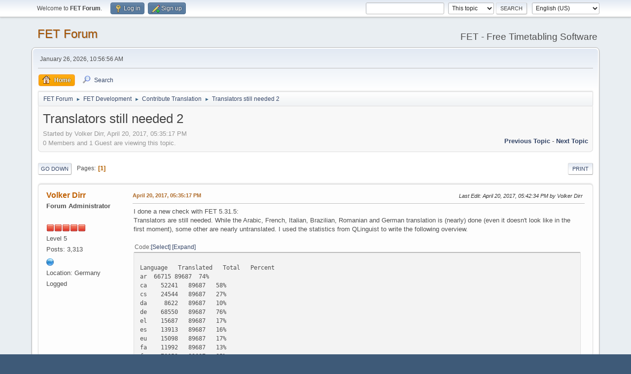

--- FILE ---
content_type: text/html; charset=UTF-8
request_url: https://lalescu.ro/liviu/fet/forum/index.php?PHPSESSID=519f124cf445bd2240f4095e909abac6&topic=3142.0
body_size: 6156
content:
<!DOCTYPE html>
<html lang="en-US">
<head>
	<meta charset="UTF-8">
	<link rel="stylesheet" href="https://lalescu.ro/liviu/fet/forum/Themes/default/css/minified_2a4bb8d3e963e4f1b4540baff77a19d2.css?smf216_1750916423">
	<style>
	img.avatar { max-width: 65px !important; max-height: 65px !important; }
	
	</style>
	<script>
		var smf_theme_url = "https://lalescu.ro/liviu/fet/forum/Themes/default";
		var smf_default_theme_url = "https://lalescu.ro/liviu/fet/forum/Themes/default";
		var smf_images_url = "https://lalescu.ro/liviu/fet/forum/Themes/default/images";
		var smf_smileys_url = "https://lalescu.ro/liviu/fet/forum/Smileys";
		var smf_smiley_sets = "default,classic,aaron,akyhne,fugue,alienine";
		var smf_smiley_sets_default = "default";
		var smf_avatars_url = "https://lalescu.ro/liviu/fet/forum/avatars";
		var smf_scripturl = "https://lalescu.ro/liviu/fet/forum/index.php";
		var smf_iso_case_folding = false;
		var smf_charset = "UTF-8";
		var smf_session_id = "0ebe3338531fb4236801277fec2158a7";
		var smf_session_var = "ee5c2b8460b";
		var smf_member_id = 0;
		var ajax_notification_text = 'Loading...';
		var help_popup_heading_text = 'A little lost? Let me explain:';
		var banned_text = 'Sorry Guest, you are banned from using this forum!';
		var smf_txt_expand = 'Expand';
		var smf_txt_shrink = 'Shrink';
		var smf_collapseAlt = 'Hide';
		var smf_expandAlt = 'Show';
		var smf_quote_expand = false;
		var allow_xhjr_credentials = false;
	</script>
	<script src="https://ajax.googleapis.com/ajax/libs/jquery/3.6.3/jquery.min.js"></script>
	<script src="https://lalescu.ro/liviu/fet/forum/Themes/default/scripts/jquery.sceditor.bbcode.min.js?smf216_1750916423"></script>
	<script src="https://lalescu.ro/liviu/fet/forum/Themes/default/scripts/minified_9ad85ebb63170f5ea450e76867c0aa37.js?smf216_1750916423"></script>
	<script src="https://lalescu.ro/liviu/fet/forum/Themes/default/scripts/minified_9ae7d1d356cd78be8e9fe65ed12e14a0.js?smf216_1750916423" defer></script>
	<script>
		var smf_smileys_url = 'https://lalescu.ro/liviu/fet/forum/Smileys/default';
		var bbc_quote_from = 'Quote from';
		var bbc_quote = 'Quote';
		var bbc_search_on = 'on';
	var smf_you_sure ='Are you sure you want to do this?';
	</script>
	<title>Translators still needed 2</title>
	<meta name="viewport" content="width=device-width, initial-scale=1">
	<meta property="og:site_name" content="FET Forum">
	<meta property="og:title" content="Translators still needed 2">
	<meta property="og:url" content="https://lalescu.ro/liviu/fet/forum/index.php?topic=3142.0">
	<meta property="og:description" content="Translators still needed 2">
	<meta name="description" content="Translators still needed 2">
	<meta name="theme-color" content="#557EA0">
	<link rel="canonical" href="https://lalescu.ro/liviu/fet/forum/index.php?topic=3142.0">
	<link rel="help" href="https://lalescu.ro/liviu/fet/forum/index.php?action=help">
	<link rel="contents" href="https://lalescu.ro/liviu/fet/forum/index.php">
	<link rel="search" href="https://lalescu.ro/liviu/fet/forum/index.php?action=search">
	<link rel="alternate" type="application/rss+xml" title="FET Forum - RSS" href="https://lalescu.ro/liviu/fet/forum/index.php?action=.xml;type=rss2;board=13">
	<link rel="alternate" type="application/atom+xml" title="FET Forum - Atom" href="https://lalescu.ro/liviu/fet/forum/index.php?action=.xml;type=atom;board=13">
	<link rel="index" href="https://lalescu.ro/liviu/fet/forum/index.php?board=13.0">
</head>
<body id="chrome" class="action_messageindex board_13">
<div id="footerfix">
	<div id="top_section">
		<div class="inner_wrap">
			<ul class="floatleft" id="top_info">
				<li class="welcome">
					Welcome to <strong>FET Forum</strong>.
				</li>
				<li class="button_login">
					<a href="https://lalescu.ro/liviu/fet/forum/index.php?action=login" class="open" onclick="return reqOverlayDiv(this.href, 'Log in', 'login');">
						<span class="main_icons login"></span>
						<span class="textmenu">Log in</span>
					</a>
				</li>
				<li class="button_signup">
					<a href="https://lalescu.ro/liviu/fet/forum/index.php?action=signup" class="open">
						<span class="main_icons regcenter"></span>
						<span class="textmenu">Sign up</span>
					</a>
				</li>
			</ul>
			<form id="languages_form" method="get" class="floatright">
				<select id="language_select" name="language" onchange="this.form.submit()">
					<option value="portuguese_pt">Português Europeu</option>
					<option value="hungarian">Magyar</option>
					<option value="spanish_es">Español (ES)</option>
					<option value="greek">Ελληνικά</option>
					<option value="vietnamese">Tiếng Việt</option>
					<option value="portuguese_brazilian">Português brasileiro</option>
					<option value="catalan">Catalan</option>
					<option value="english" selected="selected">English (US)</option>
					<option value="french">Français</option>
					<option value="arabic">Arabic</option>
					<option value="ukrainian">Українська</option>
					<option value="english_british">English (UK)</option>
					<option value="russian">Русский</option>
					<option value="english_pirate">English (Pirate)</option>
					<option value="german">Deutsch („Sie“)</option>
					<option value="italian">Italiano</option>
					<option value="romanian">Română</option>
					<option value="spanish_latin">Español (LATAM)</option>
					<option value="german_informal">Deutsch („du“)</option>
				</select>
				<noscript>
					<input type="submit" value="Go">
				</noscript>
			</form>
			<form id="search_form" class="floatright" action="https://lalescu.ro/liviu/fet/forum/index.php?action=search2" method="post" accept-charset="UTF-8">
				<input type="search" name="search" value="">&nbsp;
				<select name="search_selection">
					<option value="all">Entire forum </option>
					<option value="topic" selected>This topic</option>
					<option value="board">This board</option>
				</select>
				<input type="hidden" name="sd_topic" value="3142">
				<input type="submit" name="search2" value="Search" class="button">
				<input type="hidden" name="advanced" value="0">
			</form>
		</div><!-- .inner_wrap -->
	</div><!-- #top_section -->
	<div id="header">
		<h1 class="forumtitle">
			<a id="top" href="https://lalescu.ro/liviu/fet/forum/index.php">FET Forum</a>
		</h1>
		<div id="siteslogan">FET - Free Timetabling Software</div>
	</div>
	<div id="wrapper">
		<div id="upper_section">
			<div id="inner_section">
				<div id="inner_wrap" class="hide_720">
					<div class="user">
						<time datetime="2026-01-26T10:56:56Z">January 26, 2026, 10:56:56 AM</time>
					</div>
				</div>
				<a class="mobile_user_menu">
					<span class="menu_icon"></span>
					<span class="text_menu">Main Menu</span>
				</a>
				<div id="main_menu">
					<div id="mobile_user_menu" class="popup_container">
						<div class="popup_window description">
							<div class="popup_heading">Main Menu
								<a href="javascript:void(0);" class="main_icons hide_popup"></a>
							</div>
							
					<ul class="dropmenu menu_nav">
						<li class="button_home">
							<a class="active" href="https://lalescu.ro/liviu/fet/forum/index.php">
								<span class="main_icons home"></span><span class="textmenu">Home</span>
							</a>
						</li>
						<li class="button_search">
							<a href="https://lalescu.ro/liviu/fet/forum/index.php?action=search">
								<span class="main_icons search"></span><span class="textmenu">Search</span>
							</a>
						</li>
					</ul><!-- .menu_nav -->
						</div>
					</div>
				</div>
				<div class="navigate_section">
					<ul>
						<li>
							<a href="https://lalescu.ro/liviu/fet/forum/index.php"><span>FET Forum</span></a>
						</li>
						<li>
							<span class="dividers"> &#9658; </span>
							<a href="https://lalescu.ro/liviu/fet/forum/index.php#c2"><span>FET Development</span></a>
						</li>
						<li>
							<span class="dividers"> &#9658; </span>
							<a href="https://lalescu.ro/liviu/fet/forum/index.php?board=13.0"><span>Contribute Translation</span></a>
						</li>
						<li class="last">
							<span class="dividers"> &#9658; </span>
							<a href="https://lalescu.ro/liviu/fet/forum/index.php?topic=3142.0"><span>Translators still needed 2</span></a>
						</li>
					</ul>
				</div><!-- .navigate_section -->
			</div><!-- #inner_section -->
		</div><!-- #upper_section -->
		<div id="content_section">
			<div id="main_content_section">
		<div id="display_head" class="information">
			<h2 class="display_title">
				<span id="top_subject">Translators still needed 2</span>
			</h2>
			<p>Started by Volker Dirr, April 20, 2017, 05:35:17 PM</p>
			<span class="nextlinks floatright"><a href="https://lalescu.ro/liviu/fet/forum/index.php?topic=3142.0;prev_next=prev#new">Previous topic</a> - <a href="https://lalescu.ro/liviu/fet/forum/index.php?topic=3142.0;prev_next=next#new">Next topic</a></span>
			<p>0 Members and 1 Guest are viewing this topic.
			</p>
		</div><!-- #display_head -->
		
		<div class="pagesection top">
			
		<div class="buttonlist floatright">
			
				<a class="button button_strip_print" href="https://lalescu.ro/liviu/fet/forum/index.php?action=printpage;topic=3142.0"  rel="nofollow">Print</a>
		</div>
			 
			<div class="pagelinks floatleft">
				<a href="#bot" class="button">Go Down</a>
				<span class="pages">Pages</span><span class="current_page">1</span> 
			</div>
		<div class="mobile_buttons floatright">
			<a class="button mobile_act">User actions</a>
			
		</div>
		</div>
		<div id="forumposts">
			<form action="https://lalescu.ro/liviu/fet/forum/index.php?action=quickmod2;topic=3142.0" method="post" accept-charset="UTF-8" name="quickModForm" id="quickModForm" onsubmit="return oQuickModify.bInEditMode ? oQuickModify.modifySave('0ebe3338531fb4236801277fec2158a7', 'ee5c2b8460b') : false">
				<div class="windowbg" id="msg17136">
					
					<div class="post_wrapper">
						<div class="poster">
							<h4>
								<a href="https://lalescu.ro/liviu/fet/forum/index.php?action=profile;u=2" title="View the profile of Volker Dirr">Volker Dirr</a>
							</h4>
							<ul class="user_info">
								<li class="membergroup">Forum Administrator</li>
								<li class="avatar">
									<a href="https://lalescu.ro/liviu/fet/forum/index.php?action=profile;u=2"><img class="avatar" src="https://lalescu.ro/liviu/fet/forum/avatars/blank.gif" alt=""></a>
								</li>
								<li class="icons"><img src="https://lalescu.ro/liviu/fet/forum/Themes/default/images/membericons/iconadmin.png" alt="*"><img src="https://lalescu.ro/liviu/fet/forum/Themes/default/images/membericons/iconadmin.png" alt="*"><img src="https://lalescu.ro/liviu/fet/forum/Themes/default/images/membericons/iconadmin.png" alt="*"><img src="https://lalescu.ro/liviu/fet/forum/Themes/default/images/membericons/iconadmin.png" alt="*"><img src="https://lalescu.ro/liviu/fet/forum/Themes/default/images/membericons/iconadmin.png" alt="*"></li>
								<li class="postgroup">Level 5</li>
								<li class="postcount">Posts: 3,313</li>
								<li class="im_icons">
									<ol>
										<li class="custom cust_gender"><span class=" main_icons gender_0" title="None"></span></li>
									</ol>
								</li>
								<li class="profile">
									<ol class="profile_icons">
										<li><a href="https://www.timetabling.de/" title="timetabling.de" target="_blank" rel="noopener"><span class="main_icons www centericon" title="timetabling.de"></span></a></li>
									</ol>
								</li><!-- .profile -->
								<li class="custom cust_loca">Location: Germany</li>
								<li class="poster_ip">Logged</li>
							</ul>
						</div><!-- .poster -->
						<div class="postarea">
							<div class="keyinfo">
								<div id="subject_17136" class="subject_title subject_hidden">
									<a href="https://lalescu.ro/liviu/fet/forum/index.php?msg=17136" rel="nofollow">Translators still needed 2</a>
								</div>
								
								<div class="postinfo">
									<span class="messageicon"  style="position: absolute; z-index: -1;">
										<img src="https://lalescu.ro/liviu/fet/forum/Themes/default/images/post/xx.png" alt="">
									</span>
									<a href="https://lalescu.ro/liviu/fet/forum/index.php?msg=17136" rel="nofollow" title="Translators still needed 2" class="smalltext">April 20, 2017, 05:35:17 PM</a>
									<span class="spacer"></span>
									<span class="smalltext modified floatright mvisible" id="modified_17136"><span class="lastedit">Last Edit</span>: April 20, 2017, 05:42:34 PM by Volker Dirr
									</span>
								</div>
								<div id="msg_17136_quick_mod"></div>
							</div><!-- .keyinfo -->
							<div class="post">
								<div class="inner" data-msgid="17136" id="msg_17136">
									I done a new check with FET 5.31.5:<br />Translators are still needed. While the Arabic, French, Italian, Brazilian, Romanian and German translation is (nearly) done (even it doesn&#039;t look like in the first moment), some other are nearly untranslated. I used the statistics from QLinguist to write the following overview.<br /><br /><div class="codeheader"><span class="code floatleft">Code</span> <a class="codeoperation smf_select_text">Select</a> <a class="codeoperation smf_expand_code hidden" data-shrink-txt="Shrink" data-expand-txt="Expand">Expand</a></div><code class="bbc_code"><br />Language&nbsp; &nbsp;Translated&nbsp; &nbsp;Total&nbsp; &nbsp;Percent<br />ar&nbsp; 66715 89687&nbsp; 74%<br />ca&nbsp; &nbsp; 52241&nbsp; &nbsp;89687&nbsp; &nbsp;58%<br />cs&nbsp; &nbsp; 24544&nbsp; &nbsp;89687&nbsp; &nbsp;27%<br />da&nbsp; &nbsp; &nbsp;8622&nbsp; &nbsp;89687&nbsp; &nbsp;10%<br />de&nbsp; &nbsp; 68550&nbsp; &nbsp;89687&nbsp; &nbsp;76%<br />el&nbsp; &nbsp; 15687&nbsp; &nbsp;89687&nbsp; &nbsp;17%<br />es&nbsp; &nbsp; 13913&nbsp; &nbsp;89687&nbsp; &nbsp;16%<br />eu&nbsp; &nbsp; 15098&nbsp; &nbsp;89687&nbsp; &nbsp;17%<br />fa&nbsp; &nbsp; 11992&nbsp; &nbsp;89687&nbsp; &nbsp;13%<br />fr&nbsp; &nbsp; 76659&nbsp; &nbsp;89687&nbsp; &nbsp;85%<br />gl&nbsp; &nbsp; 49118&nbsp; &nbsp;89687&nbsp; &nbsp;54%<br />he&nbsp; &nbsp; &nbsp;2655&nbsp; &nbsp;89687&nbsp; &nbsp; 3%<br />hu&nbsp; &nbsp; &nbsp; 309&nbsp; &nbsp;89687&nbsp; &nbsp;57%<br />id&nbsp; &nbsp; 51784&nbsp; &nbsp;89687&nbsp; &nbsp;58%<br />it&nbsp; &nbsp; 61760&nbsp; &nbsp;89687&nbsp; &nbsp;69%<br />lt&nbsp; &nbsp; &nbsp;7317&nbsp; &nbsp;89687&nbsp; &nbsp; 8%<br />mk&nbsp; &nbsp; &nbsp; 463&nbsp; &nbsp;89687&nbsp; &nbsp; 0,5%<br />ms&nbsp; &nbsp; &nbsp; 423&nbsp; &nbsp;89687&nbsp; &nbsp; 0,4%<br />nl&nbsp; &nbsp; &nbsp; 212&nbsp; &nbsp;89687&nbsp; &nbsp; 0,2%<br />pl&nbsp; &nbsp; &nbsp; 408&nbsp; &nbsp;89687&nbsp; &nbsp; 0,4%<br />pt_BR 70295&nbsp; &nbsp;89687&nbsp; &nbsp;78%<br />ro&nbsp; &nbsp; 70368&nbsp; &nbsp;89687&nbsp; &nbsp;78%<br />ru&nbsp; &nbsp; 18119&nbsp; &nbsp;89687&nbsp; &nbsp;27%<br />si&nbsp; &nbsp; &nbsp;2442&nbsp; &nbsp;89687&nbsp; &nbsp; 3%<br />sk&nbsp; &nbsp; 20437&nbsp; &nbsp;89687&nbsp; &nbsp;23%<br />sq&nbsp; &nbsp; 44160&nbsp; &nbsp;89687&nbsp; &nbsp;49%<br />sr&nbsp; &nbsp; 44813&nbsp; &nbsp;89687&nbsp; &nbsp;50%<br />tr&nbsp; &nbsp; &nbsp; 489&nbsp; &nbsp;89687&nbsp; &nbsp;0,5%<br />uk&nbsp; &nbsp; 23311&nbsp; &nbsp;89687&nbsp; &nbsp;25%<br />uz&nbsp; &nbsp; 17905&nbsp; &nbsp;89687&nbsp; &nbsp;20%<br />vi&nbsp; &nbsp; 58113&nbsp; &nbsp;89687&nbsp; &nbsp;20%<br />zh_CN&nbsp; &nbsp;841&nbsp; &nbsp;89687&nbsp; &nbsp; 1%<br />zh_TW 10209&nbsp; &nbsp;89687&nbsp; &nbsp; 1%<br /></code><br />Values around 75% are very good.<br />Values around 50% are also good.<br />But values around 20% constraint only basic stuff. More translations will be very useful here.<br />I don&#039;t need to say, that less then 10% is bad.<br />hmm... shouldn&#039;t we remove languages with 0,5% or less?<br /><br />Interested in translating? You can of course all translate into a missing language.
								</div>
							</div><!-- .post -->
							<div class="under_message">
							</div><!-- .under_message -->
						</div><!-- .postarea -->
						<div class="moderatorbar">
						</div><!-- .moderatorbar -->
					</div><!-- .post_wrapper -->
				</div><!-- $message[css_class] -->
				<hr class="post_separator">
				<div class="windowbg" id="msg17137">
					
					
					<div class="post_wrapper">
						<div class="poster">
							<h4>
								<a href="https://lalescu.ro/liviu/fet/forum/index.php?action=profile;u=1" title="View the profile of Liviu Lalescu">Liviu Lalescu</a>
							</h4>
							<ul class="user_info">
								<li class="membergroup">Forum Administrator</li>
								<li class="avatar">
									<a href="https://lalescu.ro/liviu/fet/forum/index.php?action=profile;u=1"><img class="avatar" src="https://lalescu.ro/liviu/fet/forum/custom_avatar/avatar_1_1517308333.png" alt=""></a>
								</li>
								<li class="icons"><img src="https://lalescu.ro/liviu/fet/forum/Themes/default/images/membericons/iconadmin.png" alt="*"><img src="https://lalescu.ro/liviu/fet/forum/Themes/default/images/membericons/iconadmin.png" alt="*"><img src="https://lalescu.ro/liviu/fet/forum/Themes/default/images/membericons/iconadmin.png" alt="*"><img src="https://lalescu.ro/liviu/fet/forum/Themes/default/images/membericons/iconadmin.png" alt="*"><img src="https://lalescu.ro/liviu/fet/forum/Themes/default/images/membericons/iconadmin.png" alt="*"></li>
								<li class="postgroup">Level 5</li>
								<li class="postcount">Posts: 11,808</li>
								<li class="blurb">FET author and forum moderator</li>
								<li class="im_icons">
									<ol>
										<li class="custom cust_gender"><span class=" main_icons gender_0" title="Male"></span></li>
									</ol>
								</li>
								<li class="profile">
									<ol class="profile_icons">
										<li><a href="https://lalescu.ro/liviu/" title="Homepage" target="_blank" rel="noopener"><span class="main_icons www centericon" title="Homepage"></span></a></li>
									</ol>
								</li><!-- .profile -->
								<li class="custom cust_loca">Location: Craiova, Romania</li>
								<li class="poster_ip">Logged</li>
							</ul>
						</div><!-- .poster -->
						<div class="postarea">
							<div class="keyinfo">
								<div id="subject_17137" class="subject_title subject_hidden">
									<a href="https://lalescu.ro/liviu/fet/forum/index.php?msg=17137" rel="nofollow">Re: Translators still needed 2</a>
								</div>
								<span class="page_number floatright">#1</span>
								<div class="postinfo">
									<span class="messageicon"  style="position: absolute; z-index: -1;">
										<img src="https://lalescu.ro/liviu/fet/forum/Themes/default/images/post/xx.png" alt="">
									</span>
									<a href="https://lalescu.ro/liviu/fet/forum/index.php?msg=17137" rel="nofollow" title="Reply #1 - Re: Translators still needed 2" class="smalltext">April 20, 2017, 06:37:35 PM</a>
									<span class="spacer"></span>
									<span class="smalltext modified floatright" id="modified_17137">
									</span>
								</div>
								<div id="msg_17137_quick_mod"></div>
							</div><!-- .keyinfo -->
							<div class="post">
								<div class="inner" data-msgid="17137" id="msg_17137">
									<blockquote class="bbc_standard_quote"><cite><a href="https://lalescu.ro/liviu/fet/forum/index.php?topic=3142.msg17136#msg17136">Quote from: Volker Dirr on April 20, 2017, 05:35:17 PM</a></cite><br />hmm... shouldn&#039;t we remove languages with 0,5% or less?<br /></blockquote><br />I prefer to keep them for the moment. I hope someone will take over them.<br />
								</div>
							</div><!-- .post -->
							<div class="under_message">
							</div><!-- .under_message -->
						</div><!-- .postarea -->
						<div class="moderatorbar">
						</div><!-- .moderatorbar -->
					</div><!-- .post_wrapper -->
				</div><!-- $message[css_class] -->
				<hr class="post_separator">
			</form>
		</div><!-- #forumposts -->
		<div class="pagesection">
			
		<div class="buttonlist floatright">
			
				<a class="button button_strip_print" href="https://lalescu.ro/liviu/fet/forum/index.php?action=printpage;topic=3142.0"  rel="nofollow">Print</a>
		</div>
			 
			<div class="pagelinks floatleft">
				<a href="#main_content_section" class="button" id="bot">Go Up</a>
				<span class="pages">Pages</span><span class="current_page">1</span> 
			</div>
		<div class="mobile_buttons floatright">
			<a class="button mobile_act">User actions</a>
			
		</div>
		</div>
				<div class="navigate_section">
					<ul>
						<li>
							<a href="https://lalescu.ro/liviu/fet/forum/index.php"><span>FET Forum</span></a>
						</li>
						<li>
							<span class="dividers"> &#9658; </span>
							<a href="https://lalescu.ro/liviu/fet/forum/index.php#c2"><span>FET Development</span></a>
						</li>
						<li>
							<span class="dividers"> &#9658; </span>
							<a href="https://lalescu.ro/liviu/fet/forum/index.php?board=13.0"><span>Contribute Translation</span></a>
						</li>
						<li class="last">
							<span class="dividers"> &#9658; </span>
							<a href="https://lalescu.ro/liviu/fet/forum/index.php?topic=3142.0"><span>Translators still needed 2</span></a>
						</li>
					</ul>
				</div><!-- .navigate_section -->
		<div id="moderationbuttons">
			
		</div>
		<div id="display_jump_to"></div>
		<div id="mobile_action" class="popup_container">
			<div class="popup_window description">
				<div class="popup_heading">
					User actions
					<a href="javascript:void(0);" class="main_icons hide_popup"></a>
				</div>
				
		<div class="buttonlist">
			
				<a class="button button_strip_print" href="https://lalescu.ro/liviu/fet/forum/index.php?action=printpage;topic=3142.0"  rel="nofollow">Print</a>
		</div>
			</div>
		</div>
		<script>
			if ('XMLHttpRequest' in window)
			{
				var oQuickModify = new QuickModify({
					sScriptUrl: smf_scripturl,
					sClassName: 'quick_edit',
					bShowModify: true,
					iTopicId: 3142,
					sTemplateBodyEdit: '\n\t\t\t\t\t\t<div id="quick_edit_body_container">\n\t\t\t\t\t\t\t<div id="error_box" class="error"><' + '/div>\n\t\t\t\t\t\t\t<textarea class="editor" name="message" rows="12" tabindex="1">%body%<' + '/textarea><br>\n\t\t\t\t\t\t\t<input type="hidden" name="ee5c2b8460b" value="0ebe3338531fb4236801277fec2158a7">\n\t\t\t\t\t\t\t<input type="hidden" name="topic" value="3142">\n\t\t\t\t\t\t\t<input type="hidden" name="msg" value="%msg_id%">\n\t\t\t\t\t\t\t<div class="righttext quickModifyMargin">\n\t\t\t\t\t\t\t\t<input type="submit" name="post" value="Save" tabindex="2" onclick="return oQuickModify.modifySave(\'0ebe3338531fb4236801277fec2158a7\', \'ee5c2b8460b\');" accesskey="s" class="button"> <input type="submit" name="cancel" value="Cancel" tabindex="3" onclick="return oQuickModify.modifyCancel();" class="button">\n\t\t\t\t\t\t\t<' + '/div>\n\t\t\t\t\t\t<' + '/div>',
					sTemplateSubjectEdit: '<input type="text" name="subject" value="%subject%" size="80" maxlength="80" tabindex="4">',
					sTemplateBodyNormal: '%body%',
					sTemplateSubjectNormal: '<a hr'+'ef="' + smf_scripturl + '?topic=3142.msg%msg_id%#msg%msg_id%" rel="nofollow">%subject%<' + '/a>',
					sTemplateTopSubject: '%subject%',
					sTemplateReasonEdit: 'Reason for editing: <input type="text" name="modify_reason" value="%modify_reason%" size="80" maxlength="80" tabindex="5" class="quickModifyMargin">',
					sTemplateReasonNormal: '%modify_text',
					sErrorBorderStyle: '1px solid red'
				});

				aJumpTo[aJumpTo.length] = new JumpTo({
					sContainerId: "display_jump_to",
					sJumpToTemplate: "<label class=\"smalltext jump_to\" for=\"%select_id%\">Jump to<" + "/label> %dropdown_list%",
					iCurBoardId: 13,
					iCurBoardChildLevel: 0,
					sCurBoardName: "Contribute Translation",
					sBoardChildLevelIndicator: "==",
					sBoardPrefix: "=> ",
					sCatSeparator: "-----------------------------",
					sCatPrefix: "",
					sGoButtonLabel: "Go"
				});

				aIconLists[aIconLists.length] = new IconList({
					sBackReference: "aIconLists[" + aIconLists.length + "]",
					sIconIdPrefix: "msg_icon_",
					sScriptUrl: smf_scripturl,
					bShowModify: true,
					iBoardId: 13,
					iTopicId: 3142,
					sSessionId: smf_session_id,
					sSessionVar: smf_session_var,
					sLabelIconList: "Message icon",
					sBoxBackground: "transparent",
					sBoxBackgroundHover: "#ffffff",
					iBoxBorderWidthHover: 1,
					sBoxBorderColorHover: "#adadad" ,
					sContainerBackground: "#ffffff",
					sContainerBorder: "1px solid #adadad",
					sItemBorder: "1px solid #ffffff",
					sItemBorderHover: "1px dotted gray",
					sItemBackground: "transparent",
					sItemBackgroundHover: "#e0e0f0"
				});
			}
		</script>
			</div><!-- #main_content_section -->
		</div><!-- #content_section -->
	</div><!-- #wrapper -->
</div><!-- #footerfix -->
	<div id="footer">
		<div class="inner_wrap">
		<ul>
			<li class="floatright"><a href="https://lalescu.ro/liviu/fet/forum/index.php?action=help">Help</a> | <a href="https://lalescu.ro/liviu/fet/forum/index.php?action=agreement">Terms and Rules</a> | <a href="#top_section">Go Up &#9650;</a></li>
			<li class="copyright"><a href="https://lalescu.ro/liviu/fet/forum/index.php?action=credits" title="License" target="_blank" rel="noopener">SMF 2.1.6 &copy; 2025</a>, <a href="https://www.simplemachines.org" title="Simple Machines" target="_blank" rel="noopener">Simple Machines</a></li>
		</ul>
		</div>
	</div><!-- #footer -->
<script>
window.addEventListener("DOMContentLoaded", function() {
	function triggerCron()
	{
		$.get('https://lalescu.ro/liviu/fet/forum' + "/cron.php?ts=1769425005");
	}
	window.setTimeout(triggerCron, 1);
		$.sceditor.locale["en"] = {
			"Width (optional):": "Width (optional):",
			"Height (optional):": "Height (optional):",
			"Insert": "Insert",
			"Description (optional):": "Description (optional)",
			"Rows:": "Rows:",
			"Cols:": "Cols:",
			"URL:": "URL:",
			"E-mail:": "E-mail:",
			"Video URL:": "Video URL:",
			"More": "More",
			"Close": "Close",
			dateFormat: "month/day/year"
		};
});
</script>
</body>
</html>